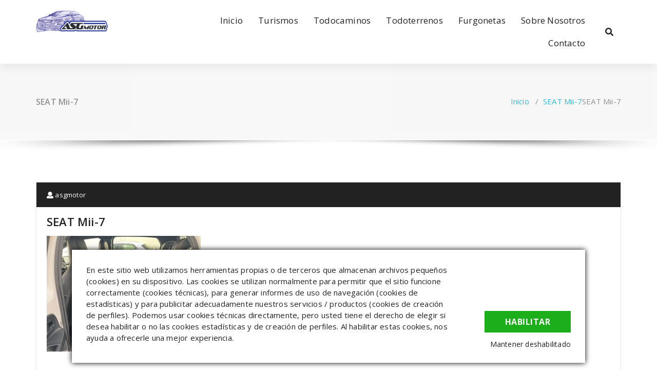

--- FILE ---
content_type: text/css
request_url: https://asgmotor.com/wp-content/uploads/master-slider/custom.css?ver=114.1
body_size: 19724
content:
/*
===============================================================
 # CUSTOM CSS
 - Please do not edit this file. this file is generated by server-side code
 - Every changes here will be overwritten
===============================================================*/

.ms-parent-id-388 > .master-slider{ background:#000000; }
.ms-parent-id-387 > .master-slider{ background:#000000; }
.ms-parent-id-386 > .master-slider{ background:#000000; }
.ms-parent-id-385 > .master-slider{ background:#000000; }
.ms-parent-id-384 > .master-slider{ background:#000000; }
.ms-parent-id-383 > .master-slider{ background:#000000; }
.ms-parent-id-382 > .master-slider{ background:#000000; }
.ms-parent-id-381 > .master-slider{ background:#000000; }
.ms-parent-id-380 > .master-slider{ background:#000000; }
.ms-parent-id-379 > .master-slider{ background:#000000; }
.ms-parent-id-378 > .master-slider{ background:#000000; }
.ms-parent-id-377 > .master-slider{ background:#000000; }
.ms-parent-id-376 > .master-slider{ background:#000000; }
.ms-parent-id-375 > .master-slider{ background:#000000; }
.ms-parent-id-374 > .master-slider{ background:#000000; }
.ms-parent-id-373 > .master-slider{ background:#000000; }
.ms-parent-id-372 > .master-slider{ background:#000000; }
.ms-parent-id-371 > .master-slider{ background:#000000; }
.ms-parent-id-370 > .master-slider{ background:#000000; }
.ms-parent-id-369 > .master-slider{ background:#000000; }
.ms-parent-id-368 > .master-slider{ background:#000000; }
.ms-parent-id-367 > .master-slider{ background:#000000; }
.ms-parent-id-366 > .master-slider{ background:#000000; }
.ms-parent-id-365 > .master-slider{ background:#000000; }
.ms-parent-id-364 > .master-slider{ background:#000000; }
.ms-parent-id-363 > .master-slider{ background:#000000; }
.ms-parent-id-362 > .master-slider{ background:#000000; }
.ms-parent-id-361 > .master-slider{ background:#000000; }
.ms-parent-id-360 > .master-slider{ background:#000000; }
.ms-parent-id-359 > .master-slider{ background:#000000; }
.ms-parent-id-358 > .master-slider{ background:#000000; }
.ms-parent-id-357 > .master-slider{ background:#000000; }
.ms-parent-id-356 > .master-slider{ background:#000000; }
.ms-parent-id-355 > .master-slider{ background:#000000; }
.ms-parent-id-354 > .master-slider{ background:#000000; }
.ms-parent-id-353 > .master-slider{ background:#000000; }
.ms-parent-id-352 > .master-slider{ background:#000000; }
.ms-parent-id-351 > .master-slider{ background:#000000; }
.ms-parent-id-350 > .master-slider{ background:#000000; }
.ms-parent-id-349 > .master-slider{ background:#000000; }
.ms-parent-id-348 > .master-slider{ background:#000000; }
.ms-parent-id-347 > .master-slider{ background:#000000; }
.ms-parent-id-346 > .master-slider{ background:#000000; }
.ms-parent-id-345 > .master-slider{ background:#000000; }
.ms-parent-id-344 > .master-slider{ background:#000000; }
.ms-parent-id-343 > .master-slider{ background:#000000; }
.ms-parent-id-342 > .master-slider{ background:#000000; }
.ms-parent-id-341 > .master-slider{ background:#000000; }
.ms-parent-id-340 > .master-slider{ background:#000000; }
.ms-parent-id-339 > .master-slider{ background:#000000; }
.ms-parent-id-338 > .master-slider{ background:#000000; }
.ms-parent-id-337 > .master-slider{ background:#000000; }
.ms-parent-id-336 > .master-slider{ background:#000000; }
.ms-parent-id-335 > .master-slider{ background:#000000; }
.ms-parent-id-334 > .master-slider{ background:#000000; }
.ms-parent-id-333 > .master-slider{ background:#000000; }
.ms-parent-id-332 > .master-slider{ background:#000000; }
.ms-parent-id-331 > .master-slider{ background:#000000; }
.ms-parent-id-330 > .master-slider{ background:#000000; }
.ms-parent-id-329 > .master-slider{ background:#000000; }
.ms-parent-id-328 > .master-slider{ background:#000000; }
.ms-parent-id-327 > .master-slider{ background:#000000; }
.ms-parent-id-326 > .master-slider{ background:#000000; }
.ms-parent-id-325 > .master-slider{ background:#000000; }
.ms-parent-id-324 > .master-slider{ background:#000000; }
.ms-parent-id-323 > .master-slider{ background:#000000; }
.ms-parent-id-322 > .master-slider{ background:#000000; }
.ms-parent-id-321 > .master-slider{ background:#000000; }
.ms-parent-id-320 > .master-slider{ background:#000000; }
.ms-parent-id-319 > .master-slider{ background:#000000; }
.ms-parent-id-318 > .master-slider{ background:#000000; }
.ms-parent-id-317 > .master-slider{ background:#000000; }
.ms-parent-id-316 > .master-slider{ background:#000000; }
.ms-parent-id-315 > .master-slider{ background:#000000; }
.ms-parent-id-314 > .master-slider{ background:#000000; }
.ms-parent-id-313 > .master-slider{ background:#000000; }
.ms-parent-id-312 > .master-slider{ background:#000000; }
.ms-parent-id-311 > .master-slider{ background:#000000; }
.ms-parent-id-310 > .master-slider{ background:#000000; }
.ms-parent-id-309 > .master-slider{ background:#000000; }
.ms-parent-id-308 > .master-slider{ background:#000000; }
.ms-parent-id-307 > .master-slider{ background:#000000; }
.ms-parent-id-306 > .master-slider{ background:#000000; }
.ms-parent-id-305 > .master-slider{ background:#000000; }
.ms-parent-id-304 > .master-slider{ background:#000000; }
.ms-parent-id-303 > .master-slider{ background:#000000; }
.ms-parent-id-302 > .master-slider{ background:#000000; }
.ms-parent-id-301 > .master-slider{ background:#000000; }
.ms-parent-id-300 > .master-slider{ background:#000000; }
.ms-parent-id-299 > .master-slider{ background:#000000; }
.ms-parent-id-298 > .master-slider{ background:#000000; }
.ms-parent-id-297 > .master-slider{ background:#000000; }
.ms-parent-id-296 > .master-slider{ background:#000000; }
.ms-parent-id-295 > .master-slider{ background:#000000; }
.ms-parent-id-294 > .master-slider{ background:#000000; }
.ms-parent-id-293 > .master-slider{ background:#000000; }
.ms-parent-id-292 > .master-slider{ background:#000000; }
.ms-parent-id-291 > .master-slider{ background:#000000; }
.ms-parent-id-290 > .master-slider{ background:#000000; }
.ms-parent-id-289 > .master-slider{ background:#000000; }
.ms-parent-id-288 > .master-slider{ background:#000000; }
.ms-parent-id-287 > .master-slider{ background:#000000; }
.ms-parent-id-286 > .master-slider{ background:#000000; }
.ms-parent-id-285 > .master-slider{ background:#000000; }
.ms-parent-id-284 > .master-slider{ background:#000000; }
.ms-parent-id-283 > .master-slider{ background:#000000; }
.ms-parent-id-282 > .master-slider{ background:#000000; }
.ms-parent-id-281 > .master-slider{ background:#000000; }
.ms-parent-id-280 > .master-slider{ background:#000000; }
.ms-parent-id-279 > .master-slider{ background:#000000; }
.ms-parent-id-278 > .master-slider{ background:#000000; }
.ms-parent-id-277 > .master-slider{ background:#000000; }
.ms-parent-id-276 > .master-slider{ background:#000000; }
.ms-parent-id-275 > .master-slider{ background:#000000; }
.ms-parent-id-274 > .master-slider{ background:#000000; }
.ms-parent-id-273 > .master-slider{ background:#000000; }
.ms-parent-id-272 > .master-slider{ background:#000000; }
.ms-parent-id-271 > .master-slider{ background:#000000; }
.ms-parent-id-270 > .master-slider{ background:#000000; }
.ms-parent-id-269 > .master-slider{ background:#000000; }
.ms-parent-id-268 > .master-slider{ background:#000000; }
.ms-parent-id-267 > .master-slider{ background:#000000; }
.ms-parent-id-266 > .master-slider{ background:#000000; }
.ms-parent-id-265 > .master-slider{ background:#000000; }
.ms-parent-id-264 > .master-slider{ background:#000000; }
.ms-parent-id-263 > .master-slider{ background:#000000; }
.ms-parent-id-262 > .master-slider{ background:#000000; }
.ms-parent-id-261 > .master-slider{ background:#000000; }
.ms-parent-id-260 > .master-slider{ background:#000000; }
.ms-parent-id-259 > .master-slider{ background:#000000; }
.ms-parent-id-258 > .master-slider{ background:#000000; }
.ms-parent-id-257 > .master-slider{ background:#000000; }
.ms-parent-id-256 > .master-slider{ background:#000000; }
.ms-parent-id-255 > .master-slider{ background:#000000; }
.ms-parent-id-254 > .master-slider{ background:#000000; }
.ms-parent-id-253 > .master-slider{ background:#000000; }
.ms-parent-id-252 > .master-slider{ background:#000000; }
.ms-parent-id-251 > .master-slider{ background:#000000; }
.ms-parent-id-250 > .master-slider{ background:#000000; }
.ms-parent-id-249 > .master-slider{ background:#000000; }
.ms-parent-id-248 > .master-slider{ background:#000000; }
.ms-parent-id-247 > .master-slider{ background:#000000; }
.ms-parent-id-246 > .master-slider{ background:#000000; }
.ms-parent-id-245 > .master-slider{ background:#000000; }
.ms-parent-id-244 > .master-slider{ background:#000000; }
.ms-parent-id-243 > .master-slider{ background:#000000; }
.ms-parent-id-242 > .master-slider{ background:#000000; }
.ms-parent-id-241 > .master-slider{ background:#000000; }
.ms-parent-id-240 > .master-slider{ background:#000000; }
.ms-parent-id-239 > .master-slider{ background:#000000; }
.ms-parent-id-238 > .master-slider{ background:#000000; }
.ms-parent-id-237 > .master-slider{ background:#000000; }
.ms-parent-id-236 > .master-slider{ background:#000000; }
.ms-parent-id-235 > .master-slider{ background:#000000; }
.ms-parent-id-234 > .master-slider{ background:#000000; }
.ms-parent-id-233 > .master-slider{ background:#000000; }
.ms-parent-id-232 > .master-slider{ background:#000000; }
.ms-parent-id-231 > .master-slider{ background:#000000; }
.ms-parent-id-230 > .master-slider{ background:#000000; }
.ms-parent-id-229 > .master-slider{ background:#000000; }
.ms-parent-id-228 > .master-slider{ background:#000000; }
.ms-parent-id-227 > .master-slider{ background:#000000; }
.ms-parent-id-226 > .master-slider{ background:#000000; }
.ms-parent-id-225 > .master-slider{ background:#000000; }
.ms-parent-id-224 > .master-slider{ background:#000000; }
.ms-parent-id-223 > .master-slider{ background:#000000; }
.ms-parent-id-222 > .master-slider{ background:#000000; }
.ms-parent-id-221 > .master-slider{ background:#000000; }
.ms-parent-id-220 > .master-slider{ background:#000000; }
.ms-parent-id-219 > .master-slider{ background:#000000; }
.ms-parent-id-218 > .master-slider{ background:#000000; }
.ms-parent-id-217 > .master-slider{ background:#000000; }
.ms-parent-id-216 > .master-slider{ background:#000000; }
.ms-parent-id-215 > .master-slider{ background:#000000; }
.ms-parent-id-214 > .master-slider{ background:#000000; }
.ms-parent-id-213 > .master-slider{ background:#000000; }
.ms-parent-id-212 > .master-slider{ background:#000000; }
.ms-parent-id-211 > .master-slider{ background:#000000; }
.ms-parent-id-210 > .master-slider{ background:#000000; }
.ms-parent-id-209 > .master-slider{ background:#000000; }
.ms-parent-id-208 > .master-slider{ background:#000000; }
.ms-parent-id-207 > .master-slider{ background:#000000; }
.ms-parent-id-206 > .master-slider{ background:#000000; }
.ms-parent-id-205 > .master-slider{ background:#000000; }
.ms-parent-id-204 > .master-slider{ background:#000000; }
.ms-parent-id-203 > .master-slider{ background:#000000; }
.ms-parent-id-202 > .master-slider{ background:#000000; }
.ms-parent-id-201 > .master-slider{ background:#000000; }
.ms-parent-id-200 > .master-slider{ background:#000000; }
.ms-parent-id-199 > .master-slider{ background:#000000; }
.ms-parent-id-198 > .master-slider{ background:#000000; }
.ms-parent-id-197 > .master-slider{ background:#000000; }
.ms-parent-id-196 > .master-slider{ background:#000000; }
.ms-parent-id-195 > .master-slider{ background:#000000; }
.ms-parent-id-194 > .master-slider{ background:#000000; }
.ms-parent-id-193 > .master-slider{ background:#000000; }
.ms-parent-id-192 > .master-slider{ background:#000000; }
.ms-parent-id-191 > .master-slider{ background:#000000; }
.ms-parent-id-190 > .master-slider{ background:#000000; }
.ms-parent-id-189 > .master-slider{ background:#000000; }
.ms-parent-id-188 > .master-slider{ background:#000000; }
.ms-parent-id-187 > .master-slider{ background:#000000; }
.ms-parent-id-186 > .master-slider{ background:#000000; }
.ms-parent-id-185 > .master-slider{ background:#000000; }
.ms-parent-id-184 > .master-slider{ background:#000000; }
.ms-parent-id-183 > .master-slider{ background:#000000; }
.ms-parent-id-182 > .master-slider{ background:#000000; }
.ms-parent-id-181 > .master-slider{ background:#000000; }
.ms-parent-id-180 > .master-slider{ background:#000000; }
.ms-parent-id-179 > .master-slider{ background:#000000; }
.ms-parent-id-178 > .master-slider{ background:#000000; }
.ms-parent-id-177 > .master-slider{ background:#000000; }
.ms-parent-id-176 > .master-slider{ background:#000000; }
.ms-parent-id-175 > .master-slider{ background:#000000; }
.ms-parent-id-174 > .master-slider{ background:#000000; }
.ms-parent-id-173 > .master-slider{ background:#000000; }
.ms-parent-id-172 > .master-slider{ background:#000000; }
.ms-parent-id-171 > .master-slider{ background:#000000; }
.ms-parent-id-170 > .master-slider{ background:#000000; }
.ms-parent-id-169 > .master-slider{ background:#000000; }
.ms-parent-id-168 > .master-slider{ background:#000000; }
.ms-parent-id-167 > .master-slider{ background:#000000; }
.ms-parent-id-166 > .master-slider{ background:#000000; }
.ms-parent-id-165 > .master-slider{ background:#000000; }
.ms-parent-id-164 > .master-slider{ background:#000000; }
.ms-parent-id-163 > .master-slider{ background:#000000; }
.ms-parent-id-162 > .master-slider{ background:#000000; }
.ms-parent-id-161 > .master-slider{ background:#000000; }
.ms-parent-id-160 > .master-slider{ background:#000000; }
.ms-parent-id-159 > .master-slider{ background:#000000; }
.ms-parent-id-158 > .master-slider{ background:#000000; }
.ms-parent-id-157 > .master-slider{ background:#000000; }
.ms-parent-id-156 > .master-slider{ background:#000000; }
.ms-parent-id-155 > .master-slider{ background:#000000; }
.ms-parent-id-154 > .master-slider{ background:#000000; }
.ms-parent-id-153 > .master-slider{ background:#000000; }
.ms-parent-id-152 > .master-slider{ background:#000000; }
.ms-parent-id-151 > .master-slider{ background:#000000; }
.ms-parent-id-150 > .master-slider{ background:#000000; }
.ms-parent-id-149 > .master-slider{ background:#000000; }
.ms-parent-id-148 > .master-slider{ background:#000000; }
.ms-parent-id-147 > .master-slider{ background:#000000; }
.ms-parent-id-146 > .master-slider{ background:#000000; }
.ms-parent-id-145 > .master-slider{ background:#000000; }
.ms-parent-id-144 > .master-slider{ background:#000000; }
.ms-parent-id-143 > .master-slider{ background:#000000; }
.ms-parent-id-142 > .master-slider{ background:#000000; }
.ms-parent-id-141 > .master-slider{ background:#000000; }
.ms-parent-id-140 > .master-slider{ background:#000000; }
.ms-parent-id-139 > .master-slider{ background:#000000; }
.ms-parent-id-138 > .master-slider{ background:#000000; }
.ms-parent-id-137 > .master-slider{ background:#000000; }
.ms-parent-id-136 > .master-slider{ background:#000000; }
.ms-parent-id-135 > .master-slider{ background:#000000; }
.ms-parent-id-134 > .master-slider{ background:#000000; }
.ms-parent-id-133 > .master-slider{ background:#000000; }
.ms-parent-id-132 > .master-slider{ background:#000000; }
.ms-parent-id-131 > .master-slider{ background:#000000; }
.ms-parent-id-130 > .master-slider{ background:#000000; }
.ms-parent-id-129 > .master-slider{ background:#000000; }
.ms-parent-id-128 > .master-slider{ background:#000000; }
.ms-parent-id-127 > .master-slider{ background:#000000; }
.ms-parent-id-126 > .master-slider{ background:#000000; }
.ms-parent-id-125 > .master-slider{ background:#000000; }
.ms-parent-id-124 > .master-slider{ background:#000000; }
.ms-parent-id-123 > .master-slider{ background:#000000; }
.ms-parent-id-122 > .master-slider{ background:#000000; }
.ms-parent-id-121 > .master-slider{ background:#000000; }
.ms-parent-id-120 > .master-slider{ background:#000000; }
.ms-parent-id-119 > .master-slider{ background:#000000; }
.ms-parent-id-118 > .master-slider{ background:#000000; }
.ms-parent-id-117 > .master-slider{ background:#000000; }
.ms-parent-id-116 > .master-slider{ background:#000000; }
.ms-parent-id-115 > .master-slider{ background:#000000; }
.ms-parent-id-114 > .master-slider{ background:#000000; }
.ms-parent-id-113 > .master-slider{ background:#000000; }
.ms-parent-id-112 > .master-slider{ background:#000000; }
.ms-parent-id-111 > .master-slider{ background:#000000; }
.ms-parent-id-110 > .master-slider{ background:#000000; }
.ms-parent-id-109 > .master-slider{ background:#000000; }
.ms-parent-id-108 > .master-slider{ background:#000000; }
.ms-parent-id-107 > .master-slider{ background:#000000; }
.ms-parent-id-106 > .master-slider{ background:#000000; }
.ms-parent-id-105 > .master-slider{ background:#000000; }
.ms-parent-id-104 > .master-slider{ background:#000000; }
.ms-parent-id-103 > .master-slider{ background:#000000; }
.ms-parent-id-102 > .master-slider{ background:#000000; }
.ms-parent-id-101 > .master-slider{ background:#000000; }
.ms-parent-id-100 > .master-slider{ background:#000000; }
.ms-parent-id-98 > .master-slider{ background:#000000; }
.ms-parent-id-97 > .master-slider{ background:#000000; }
.ms-parent-id-96 > .master-slider{ background:#000000; }
.ms-parent-id-95 > .master-slider{ background:#000000; }
.ms-parent-id-93 > .master-slider{ background:#000000; }
.ms-parent-id-92 > .master-slider{ background:#000000; }
.ms-parent-id-91 > .master-slider{ background:#000000; }
.ms-parent-id-89 > .master-slider{ background:#000000; }
.ms-parent-id-86 > .master-slider{ background:#000000; }
.ms-parent-id-84 > .master-slider{ background:#000000; }
.ms-parent-id-83 > .master-slider{ background:#000000; }
.ms-parent-id-82 > .master-slider{ background:#000000; }
.ms-parent-id-81 > .master-slider{ background:#000000; }
.ms-parent-id-80 > .master-slider{ background:#000000; }
.ms-parent-id-79 > .master-slider{ background:#000000; }
.ms-parent-id-78 > .master-slider{ background:#000000; }
.ms-parent-id-77 > .master-slider{ background:#000000; }
.ms-parent-id-75 > .master-slider{ background:#000000; }
.ms-parent-id-74 > .master-slider{ background:#000000; }
.ms-parent-id-72 > .master-slider{ background:#000000; }
.ms-parent-id-70 > .master-slider{ background:#000000; }
.ms-parent-id-68 > .master-slider{ background:#000000; }
.ms-parent-id-64 > .master-slider{ background:#000000; }
.ms-parent-id-61 > .master-slider{ background:#000000; }
.ms-parent-id-60 > .master-slider{ background:#000000; }
.ms-parent-id-58 > .master-slider{ background:#000000; }
.ms-parent-id-57 > .master-slider{ background:#000000; }
.ms-parent-id-56 > .master-slider{ background:#000000; }
.ms-parent-id-53 > .master-slider{ background:#000000; }
.ms-parent-id-52 > .master-slider{ background:#000000; }
.ms-parent-id-50 > .master-slider{ background:#000000; }
.ms-parent-id-49 > .master-slider{ background:#000000; }
.ms-parent-id-47 > .master-slider{ background:#000000; }
.ms-parent-id-46 > .master-slider{ background:#000000; }
.ms-parent-id-45 > .master-slider{ background:#000000; }
.ms-parent-id-44 > .master-slider{ background:#000000; }
.ms-parent-id-40 > .master-slider{ background:#000000; }
.ms-parent-id-38 > .master-slider{ background:#000000; }
.ms-parent-id-30 > .master-slider{ background:#000000; }
.ms-parent-id-29 > .master-slider{ background:#000000; }
.ms-parent-id-28 > .master-slider{ background:#000000; }
.ms-parent-id-26 > .master-slider{ background:#000000; }
.ms-parent-id-23 > .master-slider{ background:#000000; }
.ms-parent-id-20 > .master-slider{ background:#000000; }
.ms-parent-id-15 > .master-slider{ background:#000000; }
.ms-parent-id-14 > .master-slider{ background:#000000; }
.ms-parent-id-13 > .master-slider{ background:#000000; }
.ms-parent-id-10 > .master-slider{ background:#000000; }
.ms-parent-id-9 > .master-slider{ background:#000000; }
.ms-parent-id-8 > .master-slider{ background:#000000; }
.ms-parent-id-4 > .master-slider{ background:#000000; }
.ms-parent-id-3 > .master-slider{ background:#000000; }